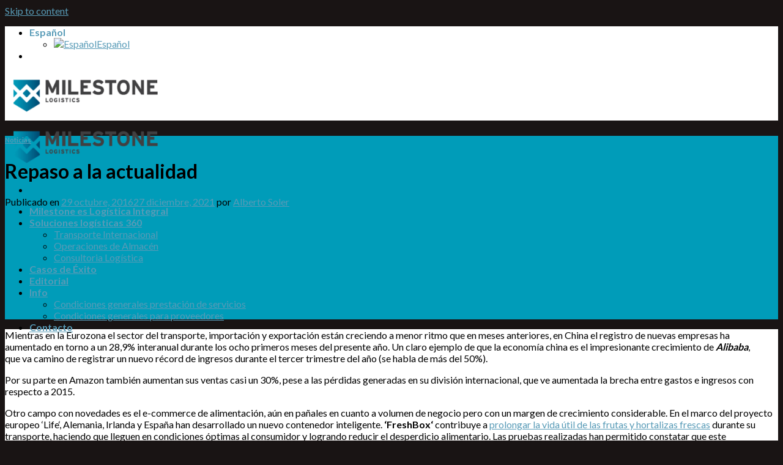

--- FILE ---
content_type: text/html; charset=UTF-8
request_url: https://milestonelog.com/repaso-la-actualidad/
body_size: 13294
content:
<!DOCTYPE html>
<!--[if IE 9 ]> <html lang="es-ES" class="ie9 loading-site no-js"> <![endif]-->
<!--[if IE 8 ]> <html lang="es-ES" class="ie8 loading-site no-js"> <![endif]-->
<!--[if (gte IE 9)|!(IE)]><!--><html lang="es-ES" class="loading-site no-js"> <!--<![endif]-->
<head>
	<meta charset="UTF-8" />
	<meta name="viewport" content="width=device-width, initial-scale=1.0, maximum-scale=1.0, user-scalable=no" />

	<link rel="profile" href="http://gmpg.org/xfn/11" />
	<link rel="pingback" href="https://milestonelog.com/xmlrpc.php" />

	<script>(function(html){html.className = html.className.replace(/\bno-js\b/,'js')})(document.documentElement);</script>
<meta name='robots' content='index, follow, max-image-preview:large, max-snippet:-1, max-video-preview:-1' />
<link rel="alternate" hreflang="es" href="https://milestonelog.com/repaso-la-actualidad/" />
<link rel="alternate" hreflang="x-default" href="https://milestonelog.com/repaso-la-actualidad/" />

	<!-- This site is optimized with the Yoast SEO plugin v19.4 - https://yoast.com/wordpress/plugins/seo/ -->
	<title>Repaso a la actualidad - Milestone Logistics</title>
	<link rel="canonical" href="https://milestonelog.com/repaso-la-actualidad/" />
	<meta property="og:locale" content="es_ES" />
	<meta property="og:type" content="article" />
	<meta property="og:title" content="Repaso a la actualidad - Milestone Logistics" />
	<meta property="og:description" content="Mientras en la Eurozona el sector del transporte, importación y exportación están creciendo a menor ritmo que en meses anteriores, en China el registro de nuevas empresas ha aumentado en torno a un 28,9% interanual durante los ocho primeros meses del presente año. Un claro ejemplo de que la economía china es el impresionante crecimiento de Alibaba, que va [&hellip;]" />
	<meta property="og:url" content="https://milestonelog.com/repaso-la-actualidad/" />
	<meta property="og:site_name" content="Milestone Logistics" />
	<meta property="article:published_time" content="2016-10-29T09:15:34+00:00" />
	<meta property="article:modified_time" content="2021-12-27T14:53:21+00:00" />
	<meta property="og:image" content="https://milestonelog.com/wp-content/uploads/2015/10/SINGAPUR-2.jpg" />
	<meta property="og:image:width" content="1691" />
	<meta property="og:image:height" content="1124" />
	<meta property="og:image:type" content="image/jpeg" />
	<meta name="author" content="Alberto Soler" />
	<meta name="twitter:card" content="summary" />
	<meta name="twitter:label1" content="Escrito por" />
	<meta name="twitter:data1" content="Alberto Soler" />
	<meta name="twitter:label2" content="Tiempo de lectura" />
	<meta name="twitter:data2" content="2 minutos" />
	<script type="application/ld+json" class="yoast-schema-graph">{"@context":"https://schema.org","@graph":[{"@type":"WebSite","@id":"https://milestonelog.com/#website","url":"https://milestonelog.com/","name":"Milestone Logistics","description":"Soluciones logisticas","potentialAction":[{"@type":"SearchAction","target":{"@type":"EntryPoint","urlTemplate":"https://milestonelog.com/?s={search_term_string}"},"query-input":"required name=search_term_string"}],"inLanguage":"es"},{"@type":"ImageObject","inLanguage":"es","@id":"https://milestonelog.com/repaso-la-actualidad/#primaryimage","url":"https://milestonelog.com/wp-content/uploads/2015/10/SINGAPUR-2.jpg","contentUrl":"https://milestonelog.com/wp-content/uploads/2015/10/SINGAPUR-2.jpg","width":1691,"height":1124,"caption":"Fish-eye view of Singapore city skyline at sunset."},{"@type":"WebPage","@id":"https://milestonelog.com/repaso-la-actualidad/","url":"https://milestonelog.com/repaso-la-actualidad/","name":"Repaso a la actualidad - Milestone Logistics","isPartOf":{"@id":"https://milestonelog.com/#website"},"primaryImageOfPage":{"@id":"https://milestonelog.com/repaso-la-actualidad/#primaryimage"},"image":{"@id":"https://milestonelog.com/repaso-la-actualidad/#primaryimage"},"thumbnailUrl":"https://milestonelog.com/wp-content/uploads/2015/10/SINGAPUR-2.jpg","datePublished":"2016-10-29T09:15:34+00:00","dateModified":"2021-12-27T14:53:21+00:00","author":{"@id":"https://milestonelog.com/#/schema/person/95d3a4d3a9cf4bdca45012f0e97cbd1f"},"breadcrumb":{"@id":"https://milestonelog.com/repaso-la-actualidad/#breadcrumb"},"inLanguage":"es","potentialAction":[{"@type":"ReadAction","target":["https://milestonelog.com/repaso-la-actualidad/"]}]},{"@type":"BreadcrumbList","@id":"https://milestonelog.com/repaso-la-actualidad/#breadcrumb","itemListElement":[{"@type":"ListItem","position":1,"name":"Portada","item":"https://milestonelog.com/"},{"@type":"ListItem","position":2,"name":"Blog","item":"https://milestonelog.com/blog/"},{"@type":"ListItem","position":3,"name":"Repaso a la actualidad"}]},{"@type":"Person","@id":"https://milestonelog.com/#/schema/person/95d3a4d3a9cf4bdca45012f0e97cbd1f","name":"Alberto Soler","image":{"@type":"ImageObject","inLanguage":"es","@id":"https://milestonelog.com/#/schema/person/image/","url":"https://secure.gravatar.com/avatar/4e6470d43377d646fb1ee16a4726b68a?s=96&d=mm&r=g","contentUrl":"https://secure.gravatar.com/avatar/4e6470d43377d646fb1ee16a4726b68a?s=96&d=mm&r=g","caption":"Alberto Soler"},"url":"https://milestonelog.com/author/alberto-soler/"}]}</script>
	<!-- / Yoast SEO plugin. -->


<link rel='dns-prefetch' href='//cdnjs.cloudflare.com' />
<link rel='dns-prefetch' href='//s.w.org' />
<link rel="alternate" type="application/rss+xml" title="Milestone Logistics &raquo; Feed" href="https://milestonelog.com/feed/" />
<link rel="alternate" type="application/rss+xml" title="Milestone Logistics &raquo; Feed de los comentarios" href="https://milestonelog.com/comments/feed/" />
<script type="text/javascript">
window._wpemojiSettings = {"baseUrl":"https:\/\/s.w.org\/images\/core\/emoji\/14.0.0\/72x72\/","ext":".png","svgUrl":"https:\/\/s.w.org\/images\/core\/emoji\/14.0.0\/svg\/","svgExt":".svg","source":{"concatemoji":"https:\/\/milestonelog.com\/wp-includes\/js\/wp-emoji-release.min.js?ver=6.0.11"}};
/*! This file is auto-generated */
!function(e,a,t){var n,r,o,i=a.createElement("canvas"),p=i.getContext&&i.getContext("2d");function s(e,t){var a=String.fromCharCode,e=(p.clearRect(0,0,i.width,i.height),p.fillText(a.apply(this,e),0,0),i.toDataURL());return p.clearRect(0,0,i.width,i.height),p.fillText(a.apply(this,t),0,0),e===i.toDataURL()}function c(e){var t=a.createElement("script");t.src=e,t.defer=t.type="text/javascript",a.getElementsByTagName("head")[0].appendChild(t)}for(o=Array("flag","emoji"),t.supports={everything:!0,everythingExceptFlag:!0},r=0;r<o.length;r++)t.supports[o[r]]=function(e){if(!p||!p.fillText)return!1;switch(p.textBaseline="top",p.font="600 32px Arial",e){case"flag":return s([127987,65039,8205,9895,65039],[127987,65039,8203,9895,65039])?!1:!s([55356,56826,55356,56819],[55356,56826,8203,55356,56819])&&!s([55356,57332,56128,56423,56128,56418,56128,56421,56128,56430,56128,56423,56128,56447],[55356,57332,8203,56128,56423,8203,56128,56418,8203,56128,56421,8203,56128,56430,8203,56128,56423,8203,56128,56447]);case"emoji":return!s([129777,127995,8205,129778,127999],[129777,127995,8203,129778,127999])}return!1}(o[r]),t.supports.everything=t.supports.everything&&t.supports[o[r]],"flag"!==o[r]&&(t.supports.everythingExceptFlag=t.supports.everythingExceptFlag&&t.supports[o[r]]);t.supports.everythingExceptFlag=t.supports.everythingExceptFlag&&!t.supports.flag,t.DOMReady=!1,t.readyCallback=function(){t.DOMReady=!0},t.supports.everything||(n=function(){t.readyCallback()},a.addEventListener?(a.addEventListener("DOMContentLoaded",n,!1),e.addEventListener("load",n,!1)):(e.attachEvent("onload",n),a.attachEvent("onreadystatechange",function(){"complete"===a.readyState&&t.readyCallback()})),(e=t.source||{}).concatemoji?c(e.concatemoji):e.wpemoji&&e.twemoji&&(c(e.twemoji),c(e.wpemoji)))}(window,document,window._wpemojiSettings);
</script>
<style type="text/css">
img.wp-smiley,
img.emoji {
	display: inline !important;
	border: none !important;
	box-shadow: none !important;
	height: 1em !important;
	width: 1em !important;
	margin: 0 0.07em !important;
	vertical-align: -0.1em !important;
	background: none !important;
	padding: 0 !important;
}
</style>
	<link rel='stylesheet' id='theme-styles-css'  href='https://milestonelog.com/wp-content/themes/milestone/style.css' type='text/css' media='all' />
<link rel='stylesheet' id='front-estilos-css'  href='https://milestonelog.com/wp-content/plugins/asesor-cookies-para-la-ley-en-espana/html/front/estilos.css?ver=6.0.11' type='text/css' media='all' />
<link rel='stylesheet' id='contact-form-7-css'  href='https://milestonelog.com/wp-content/plugins/contact-form-7/includes/css/styles.css?ver=5.6.1' type='text/css' media='all' />
<link rel='stylesheet' id='wpml-legacy-horizontal-list-0-css'  href='//milestonelog.com/wp-content/plugins/sitepress-multilingual-cms/templates/language-switchers/legacy-list-horizontal/style.min.css?ver=1' type='text/css' media='all' />
<link rel='stylesheet' id='wordpress-popular-posts-css-css'  href='https://milestonelog.com/wp-content/plugins/wordpress-popular-posts/assets/css/wpp.css?ver=6.0.3' type='text/css' media='all' />
<link rel='stylesheet' id='ulp-css'  href='https://milestonelog.com/wp-content/plugins/layered-popups/css/style.min.css?ver=6.24' type='text/css' media='all' />
<link rel='stylesheet' id='ulp-link-buttons-css'  href='https://milestonelog.com/wp-content/plugins/layered-popups/css/link-buttons.min.css?ver=6.24' type='text/css' media='all' />
<link rel='stylesheet' id='animate.css-css'  href='https://milestonelog.com/wp-content/plugins/layered-popups/css/animate.min.css?ver=6.24' type='text/css' media='all' />
<link rel='stylesheet' id='spinkit-css'  href='https://milestonelog.com/wp-content/plugins/layered-popups/css/spinkit.min.css?ver=6.24' type='text/css' media='all' />
<link rel='stylesheet' id='flatsome-main-css'  href='https://milestonelog.com/wp-content/themes/flatsome/assets/css/flatsome.css?ver=3.1.6' type='text/css' media='all' />
<link rel='stylesheet' id='flatsome-style-css'  href='https://milestonelog.com/wp-content/themes/milestone/style.css?ver=3.1.6' type='text/css' media='all' />
<script type='text/javascript' src='https://milestonelog.com/wp-includes/js/jquery/jquery.min.js?ver=3.6.0' id='jquery-core-js'></script>
<script type='text/javascript' src='https://milestonelog.com/wp-includes/js/jquery/jquery-migrate.min.js?ver=3.3.2' id='jquery-migrate-js'></script>
<script type='text/javascript' id='front-principal-js-extra'>
/* <![CDATA[ */
var cdp_cookies_info = {"url_plugin":"https:\/\/milestonelog.com\/wp-content\/plugins\/asesor-cookies-para-la-ley-en-espana\/plugin.php","url_admin_ajax":"https:\/\/milestonelog.com\/wp-admin\/admin-ajax.php"};
/* ]]> */
</script>
<script type='text/javascript' src='https://milestonelog.com/wp-content/plugins/asesor-cookies-para-la-ley-en-espana/html/front/principal.js?ver=6.0.11' id='front-principal-js'></script>
<script type='text/javascript' src='https://milestonelog.com/wp-content/plugins/sticky-menu-or-anything-on-scroll/assets/js/jq-sticky-anything.min.js?ver=2.1.1' id='stickyAnythingLib-js'></script>
<script type='text/javascript' src='https://milestonelog.com/wp-content/plugins/svg-support/js/min/svgs-inline-min.js?ver=1.0.0' id='bodhi_svg_inline-js'></script>
<script type='text/javascript' id='bodhi_svg_inline-js-after'>
cssTarget="img.style-svg";ForceInlineSVGActive="false";
</script>
<script type='application/json' id='wpp-json'>
{"sampling_active":0,"sampling_rate":100,"ajax_url":"https:\/\/milestonelog.com\/wp-json\/wordpress-popular-posts\/v1\/popular-posts","api_url":"https:\/\/milestonelog.com\/wp-json\/wordpress-popular-posts","ID":1401789,"token":"5448eb5294","lang":0,"debug":0}
</script>
<script type='text/javascript' src='https://milestonelog.com/wp-content/plugins/wordpress-popular-posts/assets/js/wpp.min.js?ver=6.0.3' id='wpp-js-js'></script>
<script type='text/javascript' src='//cdnjs.cloudflare.com/ajax/libs/jquery-easing/1.4.1/jquery.easing.min.js?ver=6.0.11' id='jquery-easing-js'></script>
<link rel="https://api.w.org/" href="https://milestonelog.com/wp-json/" /><link rel="alternate" type="application/json" href="https://milestonelog.com/wp-json/wp/v2/posts/1401789" /><link rel="EditURI" type="application/rsd+xml" title="RSD" href="https://milestonelog.com/xmlrpc.php?rsd" />
<link rel="wlwmanifest" type="application/wlwmanifest+xml" href="https://milestonelog.com/wp-includes/wlwmanifest.xml" /> 
<link rel='shortlink' href='https://milestonelog.com/?p=1401789' />
<link rel="alternate" type="application/json+oembed" href="https://milestonelog.com/wp-json/oembed/1.0/embed?url=https%3A%2F%2Fmilestonelog.com%2Frepaso-la-actualidad%2F" />
<link rel="alternate" type="text/xml+oembed" href="https://milestonelog.com/wp-json/oembed/1.0/embed?url=https%3A%2F%2Fmilestonelog.com%2Frepaso-la-actualidad%2F&#038;format=xml" />
<script type="text/javascript">
	jQuery(document).ready(function(){
		jQuery('img[usemap]').rwdImageMaps();
	});
</script>
<style type="text/css">
	img[usemap] { max-width: 100%; height: auto; }
</style>
<meta name="generator" content="WPML ver:4.5.8 stt:1,2;" />
            <style id="wpp-loading-animation-styles">@-webkit-keyframes bgslide{from{background-position-x:0}to{background-position-x:-200%}}@keyframes bgslide{from{background-position-x:0}to{background-position-x:-200%}}.wpp-widget-placeholder,.wpp-widget-block-placeholder{margin:0 auto;width:60px;height:3px;background:#dd3737;background:linear-gradient(90deg,#dd3737 0%,#571313 10%,#dd3737 100%);background-size:200% auto;border-radius:3px;-webkit-animation:bgslide 1s infinite linear;animation:bgslide 1s infinite linear}</style>
            <style>.bg{opacity: 0; transition: opacity 1s; -webkit-transition: opacity 1s;} .bg-loaded{opacity: 1;}</style><!--[if IE]><link rel="stylesheet" type="text/css" href="https://milestonelog.com/wp-content/themes/flatsome/assets/css/ie-fallback.css"><script src="//html5shim.googlecode.com/svn/trunk/html5.js"></script><script>var head = document.getElementsByTagName('head')[0],style = document.createElement('style');style.type = 'text/css';style.styleSheet.cssText = ':before,:after{content:none !important';head.appendChild(style);setTimeout(function(){head.removeChild(style);}, 0);</script><script src="https://milestonelog.com/wp-content/themes/flatsome/assets/libs/ie-flexibility.js"></script><![endif]-->    <script type="text/javascript">
    WebFontConfig = {
      google: { families: [ "Lato:regular,700","Lato:regular,400","Lato:regular,700","Dancing+Script", ] }
    };
    (function() {
      var wf = document.createElement('script');
      wf.src = 'https://ajax.googleapis.com/ajax/libs/webfont/1/webfont.js';
      wf.type = 'text/javascript';
      wf.async = 'true';
      var s = document.getElementsByTagName('script')[0];
      s.parentNode.insertBefore(wf, s);
    })(); </script>
  
		<script
			type="text/javascript">var ajaxurl = 'https://milestonelog.com/wp-admin/admin-ajax.php';</script>

		
		<script>
			var ulp_custom_handlers = {};
			var ulp_cookie_value = "ilovelencha";
			var ulp_recaptcha_enable = "off";
			var ulp_onload_popup = "";
			var ulp_onload_mode = "none";
			var ulp_onload_period = "5";
			var ulp_onscroll_popup = "";
			var ulp_onscroll_mode = "none";
			var ulp_onscroll_period = "5";
			var ulp_onexit_popup = "";
			var ulp_onexit_mode = "none";
			var ulp_onexit_period = "5";
			var ulp_onidle_popup = "";
			var ulp_onidle_mode = "none";
			var ulp_onidle_period = "5";
			var ulp_onabd_popup = "";
			var ulp_onabd_mode = "none";
			var ulp_onabd_period = "5";
			var ulp_onload_delay = "0";
			var ulp_onload_close_delay = "0";
			var ulp_onscroll_offset = "600";
			var ulp_onidle_delay = "30";
		</script><link rel="icon" href="https://milestonelog.com/wp-content/uploads/2017/05/cropped-favicon-32x32.png" sizes="32x32" />
<link rel="icon" href="https://milestonelog.com/wp-content/uploads/2017/05/cropped-favicon-192x192.png" sizes="192x192" />
<link rel="apple-touch-icon" href="https://milestonelog.com/wp-content/uploads/2017/05/cropped-favicon-180x180.png" />
<meta name="msapplication-TileImage" content="https://milestonelog.com/wp-content/uploads/2017/05/cropped-favicon-270x270.png" />
<style id="custom-css" type="text/css">/* Site Width */ #main,#main.dark{background-color: #FFFFFF}.header-main{height: 81px}#logo img{max-height: 81px}#logo{width:264px;}.header-top{min-height: 30px}.has-transparent + .page-title,.has-transparent + #main .page-title{padding-top: 111px;} .transparent .header-wrapper{background-color: #FFFFFF!important;}.transparent .top-divider{display: none;}.header.show-on-scroll,.stuck .header-main{height:70px!important}.stuck #logo img{max-height: 70px!important}.header-bg-color, .header-wrapper {background-color: #FFFFFF}.header-bottom {background-color: #f1f1f1}@media (max-width: 550px) {.header-main{height: 70px}#logo img{max-height: 70px}}.header-top{background-color:#FFFFFF!important;}/* Color */.accordion-title.active, .has-icon-bg .icon .icon-inner,.logo a, .primary.is-underline, .primary.is-link, .badge-outline .badge-inner, .nav-outline > li:hover > a, .nav-outline>li.active>a,.nav-outline>li:hover>a, .nav-outline>li.active>a, .cart-icon strong,[data-color='primary'], .is-outline.primary{color: #009CB9;}/* Color !important */[data-text-color="primary"]{color: #009CB9!important;}/* Background */.scroll-to-bullets a,.featured-title, .label-new.menu-item > a:after, .nav-pagination > li > .current,.nav-pagination > li > span:hover,.nav-pagination > li > a:hover,.has-hover:hover .badge-outline .badge-inner,button[type="submit"], .button.wc-forward:not(.checkout):not(.checkout-button), .button.submit-button, .button.primary:not(.is-outline),.featured-table .title,.is-outline:hover, .has-icon:hover .icon-label,.nav-dropdown-bold .nav-column li > a:hover, .nav-dropdown.nav-dropdown-bold > li > a:hover, .nav-dropdown-bold.dark .nav-column li > a:hover, .nav-dropdown.nav-dropdown-bold.dark > li > a:hover, .is-outline:hover, .tagcloud a:hover,.grid-tools a, input[type='submit']:not(.is-form), .box-badge:hover .box-text, input.button.alt,.nav-box > li > a:hover,.nav-box > li.active > a,.nav-pills > li.active > a ,.current-dropdown .cart-icon strong, .cart-icon:hover strong, .nav-line-bottom > li > a:before, .nav-line-grow > li > a:before, .nav-line > li > a:before,.banner, .header-top, .slider-nav-circle .flickity-prev-next-button:hover svg, .slider-nav-circle .flickity-prev-next-button:hover .arrow, .primary.is-outline:hover, .button.primary:not(.is-outline), input[type='submit'].primary, input[type='submit'].primary, input[type='reset'].button, input[type='button'].primary, .badge-inner{background-color: #009CB9;}/* Border */.scroll-to-bullets a.active,.nav-pagination > li > .current,.nav-pagination > li > span:hover,.nav-pagination > li > a:hover,.has-hover:hover .badge-outline .badge-inner,.accordion-title.active,.featured-table,.is-outline:hover, .tagcloud a:hover,blockquote, .has-border, .cart-icon strong:after,.cart-icon strong,.blockUI:before, .processing:before,.loading-spin, .slider-nav-circle .flickity-prev-next-button:hover svg, .slider-nav-circle .flickity-prev-next-button:hover .arrow, .primary.is-outline:hover{border-color: #009CB9}.nav-tabs > li.active > a{border-top-color: #009CB9}/* Fill */.slider .flickity-prev-next-button:hover svg,.slider .flickity-prev-next-button:hover .arrow{fill: #009CB9;}/* Background Color */[data-icon-label]:after, .secondary.is-underline:hover,.secondary.is-outline:hover,.icon-label,.button.secondary:not(.is-outline),.button.alt:not(.is-outline), .badge-inner.on-sale, .button.checkout, .single_add_to_cart_button{ background-color:#003A59; }/* Color */.secondary.is-underline,.secondary.is-link, .secondary.is-outline,.stars a.active, .star-rating:before, .woocommerce-page .star-rating:before,.star-rating span:before, .color-secondary{color: #003A59}/* Color !important */[data-text-color="secondary"]{color: #003A59!important;}/* Border */.secondary.is-outline:hover{border-color:#003A59}body{font-size: %;}@media screen and (max-width: 550px){body{font-size: %;}}body{font-family:"Lato", sans-serif}body{font-weight: 400}.nav > li > a {font-family:"Lato", sans-serif;}.nav > li > a {font-weight: 700;}h1,h2,h3,h4,h5,h6,.heading-font, .off-canvas-center .nav-sidebar.nav-vertical > li > a{font-family: "Lato", sans-serif;}h1,h2,h3,h4,h5,h6,.heading-font,.banner h1,.banner h2{font-weight: 700;}.alt-font{font-family: "Dancing Script", sans-serif;}a{color: #589BB7;}a:hover{color: ;}.tagcloud a:hover{border-color: ; background-color: ;} .footer-2{background-color: #434142}.absolute-footer, html{background-color: #191414}.label-new.menu-item > a:after{content:"Nuevo";}.label-hot.menu-item > a:after{content:"Caliente ;-)";}.label-sale.menu-item > a:after{content:"Oferta";}.label-popular.menu-item > a:after{content:"Popular";}</style>	<script type='text/javascript' data-cfasync='false'>window.purechatApi = { l: [], t: [], on: function () { this.l.push(arguments); } }; (function () { var done = false; var script = document.createElement('script'); script.async = true; script.type = 'text/javascript'; script.src = 'https://app.purechat.com/VisitorWidget/WidgetScript'; document.getElementsByTagName('HEAD').item(0).appendChild(script); script.onreadystatechange = script.onload = function (e) { if (!done && (!this.readyState || this.readyState == 'loaded' || this.readyState == 'complete')) { var w = new PCWidget({c: '30f097cf-bcf8-4191-861a-f7cbe31bc928', f: true }); done = true; } }; })();</script>
	
	<!-- Google Tag Manager -->
	<script>(function(w,d,s,l,i){w[l]=w[l]||[];w[l].push({'gtm.start':
	new Date().getTime(),event:'gtm.js'});var f=d.getElementsByTagName(s)[0],
	j=d.createElement(s),dl=l!='dataLayer'?'&l='+l:'';j.async=true;j.src=
	'https://www.googletagmanager.com/gtm.js?id='+i+dl;f.parentNode.insertBefore(j,f);
	})(window,document,'script','dataLayer','GTM-5Z7GXC8');</script>
	<!-- End Google Tag Manager -->
	
	<!-- Facebook Pixel Code -->
	<script>
	!function(f,b,e,v,n,t,s)
	{if(f.fbq)return;n=f.fbq=function(){n.callMethod?
	n.callMethod.apply(n,arguments):n.queue.push(arguments)};
	if(!f._fbq)f._fbq=n;n.push=n;n.loaded=!0;n.version='2.0';
	n.queue=[];t=b.createElement(e);t.async=!0;
	t.src=v;s=b.getElementsByTagName(e)[0];
	s.parentNode.insertBefore(t,s)}(window,document,'script',
	'https://connect.facebook.net/en_US/fbevents.js');
	fbq('init', '1781238381973713'); 
	fbq('track', 'PageView');
	</script>
	<noscript>
	<img height="1" width="1" 
	src="https://www.facebook.com/tr?id=1781238381973713&ev=PageView
	&noscript=1"/>
	</noscript>

	
</head>

<body class="post-template-default single single-post postid-1401789 single-format-standard lightbox">

	<!-- Google Tag Manager (noscript) -->
	<noscript><iframe src="https://www.googletagmanager.com/ns.html?id=GTM-5Z7GXC8"
	height="0" width="0" style="display:none;visibility:hidden"></iframe></noscript>
	<!-- End Google Tag Manager (noscript) -->


<a class="skip-link screen-reader-text" href="#content">Skip to content</a>

<div id="wrapper">


<header id="header" class="header header-full-width has-sticky sticky-jump">
   <div class="header-wrapper">
	<div id="top-bar" class="header-top hide-for-sticky hide-for-medium">
    <div class="flex-row container">
      <div class="flex-col hide-for-medium flex-left">
          <ul class="nav nav-left medium-nav-center nav-small  nav-divided">
                        </ul>
      </div><!-- flex-col left -->

      <div class="flex-col hide-for-medium flex-center">
          <ul class="nav nav-center nav-small  nav-divided">
                        </ul>
      </div><!-- center -->

      <div class="flex-col hide-for-medium flex-right">
         <ul class="nav top-bar-nav nav-right nav-small  nav-divided">
              <li class="has-dropdown"><a>Español<i class="icon-angle-down" ></i></a><ul class="nav-dropdown"><li><a href="https://milestonelog.com/repaso-la-actualidad/"><img src="https://milestonelog.com/wp-content/plugins/sitepress-multilingual-cms/res/flags/es.png" alt="Español"/>Español</a></li></ul></li><li class="html header-social-icons ml-0">
	    <div class="social-icons follow-icons " >
    	    																			       <a href="https://www.linkedin.com/company/milestone-log" target="_blank" rel="nofollow" data-label="LinkedIn" class="icon plain  linkedin tooltip" title="Follow on LinkedIn"><i class="icon-linkedin" ></i></a>
										     </div>

	</li>          </ul>
      </div><!-- .flex-col right -->

      
    </div><!-- .flex-row -->
</div><!-- #header-top -->
<div id="masthead" class="header-main ">
      <div class="header-inner flex-row container logo-left medium-logo-center" role="navigation">

          <!-- Logo -->
          <div id="logo" class="flex-col logo">
            <!-- Header logo -->
<a href="https://milestonelog.com/" title="Milestone Logistics - Soluciones logisticas" rel="home">
    <img width="264" height="81" src="https://milestonelog.com/wp-content/uploads/2015/10/Logo-web-Milestone-01-e1446134067961.png" class="header_logo header-logo" alt="Milestone Logistics"/><img  width="264" height="81" src="https://milestonelog.com/wp-content/uploads/2015/10/Logo-web-Milestone-01-e1446134067961.png" class="header-logo-dark" alt="Milestone Logistics"/></a>
          </div>

          <!-- Mobile Left Elements -->
          <div class="flex-col show-for-medium flex-left">
            <ul class="mobile-nav nav nav-left ">
              <li class="nav-icon has-icon">
  		<a href="#" data-open="#main-menu" data-pos="left" data-bg="main-menu-overlay" data-color="" class="is-small" aria-controls="main-menu" aria-expanded="false">
		
		  <i class="icon-menu" ></i>
		  		</a>
	</li>            </ul>
          </div>

          <!-- Left Elements -->
          <div class="flex-col hide-for-medium flex-left
            flex-grow">
            <ul class="header-nav header-nav-main nav nav-left  nav-divided nav-spacing-xlarge nav-uppercase" >
                          </ul>
          </div>

          <!-- Right Elements -->
          <div class="flex-col hide-for-medium flex-right">
            <ul class="header-nav header-nav-main nav nav-right  nav-divided nav-spacing-xlarge nav-uppercase">
              <li id="menu-item-1403129" class="menu-item menu-item-type-post_type menu-item-object-page  menu-item-1403129"><a href="https://milestonelog.com/milestone-es-logistica/" class="nav-top-link">Milestone es Logística Integral</a></li>
<li id="menu-item-1403162" class="menu-item menu-item-type-post_type menu-item-object-page menu-item-has-children  menu-item-1403162 has-dropdown"><a href="https://milestonelog.com/soluciones-logisticas-360/" class="nav-top-link">Soluciones logísticas 360<i class="icon-angle-down" ></i></a>
<ul class='nav-dropdown nav-dropdown-default'>
	<li id="menu-item-1403391" class="menu-item menu-item-type-post_type menu-item-object-page  menu-item-1403391"><a href="https://milestonelog.com/transporte-internacional/">Transporte Internacional</a></li>
	<li id="menu-item-1403463" class="menu-item menu-item-type-post_type menu-item-object-page  menu-item-1403463"><a href="https://milestonelog.com/operaciones-de-almacen/">Operaciones de Almacén</a></li>
	<li id="menu-item-1403462" class="menu-item menu-item-type-post_type menu-item-object-page  menu-item-1403462"><a href="https://milestonelog.com/consultoria-logistica/">Consultoria Logística</a></li>
</ul>
</li>
<li id="menu-item-1403246" class="menu-item menu-item-type-post_type menu-item-object-page  menu-item-1403246"><a href="https://milestonelog.com/casos-de-exito/" class="nav-top-link">Casos de Éxito</a></li>
<li id="menu-item-1403103" class="menu-item menu-item-type-post_type menu-item-object-page current_page_parent  menu-item-1403103"><a href="https://milestonelog.com/blog/" class="nav-top-link">Editorial</a></li>
<li id="menu-item-1405092" class="menu-item menu-item-type-custom menu-item-object-custom menu-item-has-children  menu-item-1405092 has-dropdown"><a href="#" class="nav-top-link">Info<i class="icon-angle-down" ></i></a>
<ul class='nav-dropdown nav-dropdown-default'>
	<li id="menu-item-1405091" class="menu-item menu-item-type-post_type menu-item-object-page  menu-item-1405091"><a href="https://milestonelog.com/condiciones-generales-de-la-contratacion-de-prestacion-de-servicios-de-milestone-logistics/">Condiciones generales prestación de servicios</a></li>
	<li id="menu-item-1405090" class="menu-item menu-item-type-post_type menu-item-object-page  menu-item-1405090"><a href="https://milestonelog.com/condiciones-generales-aplicables-a-los-proveedores-de-transporte-y-servicios-logisticos-de-milestone-logistics/">Condiciones generales para proveedores</a></li>
</ul>
</li>
<li id="menu-item-1403301" class="menu-item menu-item-type-post_type menu-item-object-page  menu-item-1403301"><a href="https://milestonelog.com/contacto/" class="nav-top-link">Contacto</a></li>
            </ul>
          </div>

          <!-- Mobile Right Elements -->
          <div class="flex-col show-for-medium flex-right">
            <ul class="mobile-nav nav nav-right ">
                          </ul>
          </div>

      </div><!-- .header-inner -->
     
            <!-- Header divider -->
      <div class="container"><div class="top-divider full-width"></div></div>
      </div><!-- .header-main -->
<div class="header-bg-container fill"><div class="header-bg-image fill"></div><div class="header-bg-color fill"></div></div><!-- .header-bg-container -->   </div><!-- header-wrapper-->
</header>

<div class="page-title blog-featured-title featured-title no-overflow">
	
	<div class="page-title-bg fill">
				<div class="title-bg fill bg-fill bg-top" style="background-image: url('https://milestonelog.com/wp-content/uploads/2015/10/SINGAPUR-2.jpg');" data-parallax-fade="true" data-parallax="-2" data-parallax-background data-parallax-container=".page-title"></div>
				<div class="title-overlay fill" style="background-color: rgba(0,0,0,.5)"></div>
	</div>

	<div class="page-title-inner container  flex-row  dark is-large" style="min-height: 300px">
	 	<div class="flex-col flex-center text-center">
			<h6 class="entry-category is-xsmall">
	<a href="https://milestonelog.com/noticias/" rel="category tag">Noticias</a></h6>

<h1 class="entry-title">Repaso a la actualidad</h1>
<div class="entry-divider is-divider small"></div>

<div class="entry-meta uppercase is-xsmall">
    <span class="posted-on">Publicado en <a href="https://milestonelog.com/repaso-la-actualidad/" rel="bookmark"><time class="entry-date published" datetime="2016-10-29T11:15:34+02:00">29 octubre, 2016</time><time class="updated" datetime="2021-12-27T15:53:21+01:00">27 diciembre, 2021</time></a></span><span class="byline"> por <span class="meta-author vcard"><a class="url fn n" href="https://milestonelog.com/author/alberto-soler/">Alberto Soler</a></span></span></div><!-- .entry-meta -->
	 	</div>
	</div><!-- flex-row -->
</div><!-- .page-title -->
<main id="main" class="">


<div id="content" class="blog-wrapper blog-single page-wrapper">
	
<div class="row align-center">
	<div class="large-10 col">
	
	


<article id="post-1401789" class="post-1401789 post type-post status-publish format-standard has-post-thumbnail hentry category-noticias">
	<div class="article-inner ">
				<div class="entry-content single-page">

<p>Mientras en la Eurozona el sector del transporte, importación y exportación están creciendo a menor ritmo que en meses anteriores, en China el registro de nuevas empresas ha aumentado en torno a un 28,9% interanual durante los ocho primeros meses del presente año. Un claro ejemplo de que la economía china es el impresionante crecimiento de <em><strong>Alibaba</strong></em>, que va camino de registrar un nuevo récord de ingresos durante el tercer trimestre del año (se habla de más del 50%).</p>
<p>Por su parte en Amazon también aumentan sus ventas casi un 30%, pese a las pérdidas generadas en su división internacional, que ve aumentada la brecha entre gastos e ingresos con respecto a 2015.</p>
<p>Otro campo con novedades es el e-commerce de alimentación, aún en pañales en cuanto a volumen de negocio pero con un margen de crecimiento considerable. En el marco del proyecto europeo ‘Life‘, Alemania, Irlanda y España han desarrollado un nuevo contenedor inteligente. <strong>‘FreshBox‘</strong> contribuye a <a href="http://www.cadenadesuministro.es/noticias/nuevo-contenedor-inteligente-para-el-transporte-de-frutas-y-hortalizas/">prolongar la vida útil de las frutas y hortalizas frescas</a> durante su transporte, haciendo que lleguen en condiciones óptimas al consumidor y logrando reducir el desperdicio alimentario. Las pruebas realizadas han permitido constatar que este contenedor amplía el tiempo de vida útil del producto fresco en un 30% en comparación con los alimentos que se transportan en contenedores comunes.</p>
<p>Las elevadas concentraciones de dióxido de nitrógeno que sufren las grandes urbes no son un problema coyuntural, sino que han venido para quedarse. La contaminación atmosférica (y, por supuesto, la de bienes básicos como el agua) es un grave problema que no puede despacharse con medidas intermitentes y tibias, y que obliga a cambiar patrones de conducta. Las Administraciones van tomando nota y tendrán que dar un paso importante en este sentido. La compañía norteamericana especializada en vehículos eléctricos de alta gama Tesla ha elegido Barcelona para tener la sede social de su filial en España, denominada Tesla Spain, según publica el Boletín Oficial del Registro Mercantil. La empresa también ha comenzado a instalar sus propios supercargadores en España, y en la actualidad dispone de cinco, ubicados en Valencia, Tarragona, Girona, Lleida y en un punto de la N-340 a la altura del Delta de l&#8217;Ebre.</p>
<p>Para terminar, este interesante reportaje publicado en El País que lleva por título «El país del futuro ya existe. Y se llama Singapur», y donde se hace un repaso al crecimiento en las últimas décadas y a su ambición por alcanzar el futuro para mejorar la vida de sus ciudadanos. Coches autónomos, niños que juegan con drones y robótica universalizada&#8230; <a href="http://elpais.com/elpais/2016/10/11/talento_digital/1476203282_140331.html">así es la metrópolis asiática</a>.[:]
<div class='rp4wp-related-posts'>
<h3>Noticias Relacionadas</h3>
<ul>
<li><div class='rp4wp-related-post-image'>
<a href='https://milestonelog.com/perspectivas-economicas-en-espana/'><img width="280" height="280" src="https://milestonelog.com/wp-content/uploads/2015/10/perspectivas-economicas-en-españa-280x280.jpg" class="attachment-thumbnail size-thumbnail wp-post-image" alt="" /></a></div>
<div class='rp4wp-related-post-content'>
<a href='https://milestonelog.com/perspectivas-economicas-en-espana/'>Perspectivas económicas en España</a><p>Según los últimos indicadores del Ministerio de Economía español, el PIB crecerá un mínimo del&hellip;</p></div>
</li>
<li><div class='rp4wp-related-post-image'>
<a href='https://milestonelog.com/tecnologia-logistica-y-crecimiento-empresarial/'><img width="280" height="280" src="https://milestonelog.com/wp-content/uploads/2014/06/tecnologia_logistica_crecimiento_empresarial-280x280.jpg" class="attachment-thumbnail size-thumbnail wp-post-image" alt="" loading="lazy" /></a></div>
<div class='rp4wp-related-post-content'>
<a href='https://milestonelog.com/tecnologia-logistica-y-crecimiento-empresarial/'>Tecnología logística y crecimiento empresarial</a><p>Muchas empresas de todos los sectores invierten hoy día en logística como punto clave para&hellip;</p></div>
</li>
<li><div class='rp4wp-related-post-image'>
<a href='https://milestonelog.com/transporte-y-futuro/'><img width="280" height="280" src="https://milestonelog.com/wp-content/uploads/2015/10/land_airbus3-280x280.jpg" class="attachment-thumbnail size-thumbnail wp-post-image" alt="" loading="lazy" /></a></div>
<div class='rp4wp-related-post-content'>
<a href='https://milestonelog.com/transporte-y-futuro/'>Transporte y futuro</a><p>&nbsp; El impacto de las nuevas tecnologías es un factor importante en el cambio en que está&hellip;</p></div>
</li>
<li><div class='rp4wp-related-post-image'>
<a href='https://milestonelog.com/objetivo-region-integrada/'><img width="280" height="280" src="https://milestonelog.com/wp-content/uploads/2015/10/puerto-de-buenos-aires1-280x280.jpg" class="attachment-thumbnail size-thumbnail wp-post-image" alt="" loading="lazy" /></a></div>
<div class='rp4wp-related-post-content'>
<a href='https://milestonelog.com/objetivo-region-integrada/'>Objetivo: Región integrada</a><p>Tras la reciente ampliación del Canal de Panamá pueden deducirse cambios en las reglas del&hellip;</p></div>
</li>
</ul>
</div>


</div><!-- .entry-content2 -->

<footer class="entry-meta text-left">
Esta entrada fue publicada en <a href="https://milestonelog.com/noticias/" rel="category tag">Noticias</a>. Bookmark el <a href="https://milestonelog.com/repaso-la-actualidad/" title="Enlace permanente a Repaso a la actualidad" rel="bookmark">Enlace permanente</a>.</footer><!-- .entry-meta -->



        <nav role="navigation" id="nav-below" class="navigation-post">
	<div class="flex-row next-prev-nav bt bb">
		<div class="flex-col flex-grow nav-prev text-left">
			    <div class="nav-previous"><a href="https://milestonelog.com/transporte-y-futuro/" rel="prev"><span class="hide-for-small"><i class="icon-angle-left" ></i></span> Transporte y futuro</a></div>
		</div>
		<div class="flex-col flex-grow nav-next text-right">
			    <div class="nav-next"><a href="https://milestonelog.com/hacia-mercado-unico-digital/" rel="next">Hacia el mercado único digital <span class="hide-for-small"><i class="icon-angle-right" ></i></span></a></div>		</div>
	</div>

	    </nav><!-- #nav-below -->

    	</div><!-- .article-inner -->
</article><!-- #-1401789 -->




<div id="comments" class="comments-area">

	
	
	
	
</div><!-- #comments -->
	</div> <!-- .large-9 -->

</div><!-- .row -->

</div><!-- #content .page-wrapper -->


</main><!-- #main -->

<footer id="footer" class="footer-wrapper">	

	
<!-- FOOTER 1 -->


<!-- FOOTER 2 -->



<div class="absolute-footer dark medium-text-center small-text-center">
  <div class="container clearfix">

          <div class="footer-secondary pull-right">
                  <div class="footer-text inline-block small-block">
            <img src="https://milestonelog.com/wp-content/uploads/2017/04/MILESTONE-blanco.png" width="200px">          </div>
                      </div><!-- -right -->
    
    <div class="footer-primary pull-left">
                          <div class="copyright-footer">
              </div>
          </div><!-- .left -->
  </div><!-- .container -->
</div><!-- .absolute-footer -->
<a href="#top" class="back-to-top button invert plain is-outline hide-for-medium icon circle fixed bottom z-1" id="top-link"><i class="icon-angle-up" ></i></a>
</footer><!-- .footer-wrapper -->

</div><!-- #wrapper -->

<!--script type='text/javascript' data-cfasync='false'>window.purechatApi = { l: [], t: [], on: function () { this.l.push(arguments); } }; (function () { var done = false; var script = document.createElement('script'); script.async = true; script.type = 'text/javascript'; script.src = 'https://app.purechat.com/VisitorWidget/WidgetScript'; document.getElementsByTagName('HEAD').item(0).appendChild(script); script.onreadystatechange = script.onload = function (e) { if (!done && (!this.readyState || this.readyState == 'loaded' || this.readyState == 'complete')) { var w = new PCWidget({c: '30f097cf-bcf8-4191-861a-f7cbe31bc928', f: true }); done = true; } }; })();</script-->
<!-- Mobile Sidebar -->
<div id="main-menu" class="mobile-sidebar mfp-hide">
    <div class="sidebar-menu ">
        <ul class="nav nav-sidebar  nav-vertical nav-uppercase">
              <li class="menu-item menu-item-type-post_type menu-item-object-page menu-item-1403129"><a href="https://milestonelog.com/milestone-es-logistica/" class="nav-top-link">Milestone es Logística Integral</a></li>
<li class="menu-item menu-item-type-post_type menu-item-object-page menu-item-has-children menu-item-1403162"><a href="https://milestonelog.com/soluciones-logisticas-360/" class="nav-top-link">Soluciones logísticas 360</a>
<ul class=children>
	<li class="menu-item menu-item-type-post_type menu-item-object-page menu-item-1403391"><a href="https://milestonelog.com/transporte-internacional/">Transporte Internacional</a></li>
	<li class="menu-item menu-item-type-post_type menu-item-object-page menu-item-1403463"><a href="https://milestonelog.com/operaciones-de-almacen/">Operaciones de Almacén</a></li>
	<li class="menu-item menu-item-type-post_type menu-item-object-page menu-item-1403462"><a href="https://milestonelog.com/consultoria-logistica/">Consultoria Logística</a></li>
</ul>
</li>
<li class="menu-item menu-item-type-post_type menu-item-object-page menu-item-1403246"><a href="https://milestonelog.com/casos-de-exito/" class="nav-top-link">Casos de Éxito</a></li>
<li class="menu-item menu-item-type-post_type menu-item-object-page current_page_parent menu-item-1403103"><a href="https://milestonelog.com/blog/" class="nav-top-link">Editorial</a></li>
<li class="menu-item menu-item-type-custom menu-item-object-custom menu-item-has-children menu-item-1405092"><a href="#" class="nav-top-link">Info</a>
<ul class=children>
	<li class="menu-item menu-item-type-post_type menu-item-object-page menu-item-1405091"><a href="https://milestonelog.com/condiciones-generales-de-la-contratacion-de-prestacion-de-servicios-de-milestone-logistics/">Condiciones generales prestación de servicios</a></li>
	<li class="menu-item menu-item-type-post_type menu-item-object-page menu-item-1405090"><a href="https://milestonelog.com/condiciones-generales-aplicables-a-los-proveedores-de-transporte-y-servicios-logisticos-de-milestone-logistics/">Condiciones generales para proveedores</a></li>
</ul>
</li>
<li class="menu-item menu-item-type-post_type menu-item-object-page menu-item-1403301"><a href="https://milestonelog.com/contacto/" class="nav-top-link">Contacto</a></li>
<li class="has-dropdown"><a>Español<i class="icon-angle-down" ></i></a><ul class="nav-dropdown"><li><a href="https://milestonelog.com/repaso-la-actualidad/"><img src="https://milestonelog.com/wp-content/plugins/sitepress-multilingual-cms/res/flags/es.png" alt="Español"/>Español</a></li></ul></li><li class="html header-social-icons ml-0">
	    <div class="social-icons follow-icons " >
    	    																			       <a href="https://www.linkedin.com/company/milestone-log" target="_blank" rel="nofollow" data-label="LinkedIn" class="icon plain  linkedin tooltip" title="Follow on LinkedIn"><i class="icon-linkedin" ></i></a>
										     </div>

	</li>        </ul>
    </div><!-- inner -->
</div><!-- #mobile-menu --><!-- HTML del pié de página -->
<div class="cdp-cookies-alerta  cdp-solapa-ocultar cdp-cookies-tema-blanco">
	<div class="cdp-cookies-texto">
		<p style="font-size:12px !important;line-height:12px !important">Este sitio web utiliza cookies para que usted tenga la mejor experiencia de usuario. Si continúa navegando está dando su consentimiento para la aceptación de las mencionadas cookies y la aceptación de nuestra <a href="http://milestonelog.com/politica-de-cookies/" style="font-size:12px !important;line-height:12px !important">política de cookies</a>, pinche el enlace para mayor información.
		<a href="javascript:;" class="cdp-cookies-boton-cerrar">ACEPTAR</a> 
	</div>
	<a class="cdp-cookies-solapa">Aviso de cookies</a>
</div>
 <!-- Please select a widget in the wordpress plugin to activate purechat --><script type='text/javascript' src='https://milestonelog.com/wp-includes/js/dist/vendor/regenerator-runtime.min.js?ver=0.13.9' id='regenerator-runtime-js'></script>
<script type='text/javascript' src='https://milestonelog.com/wp-includes/js/dist/vendor/wp-polyfill.min.js?ver=3.15.0' id='wp-polyfill-js'></script>
<script type='text/javascript' id='contact-form-7-js-extra'>
/* <![CDATA[ */
var wpcf7 = {"api":{"root":"https:\/\/milestonelog.com\/wp-json\/","namespace":"contact-form-7\/v1"}};
/* ]]> */
</script>
<script type='text/javascript' src='https://milestonelog.com/wp-content/plugins/contact-form-7/includes/js/index.js?ver=5.6.1' id='contact-form-7-js'></script>
<script type='text/javascript' src='https://milestonelog.com/wp-content/plugins/responsive-image-maps/jquery.rwdImageMaps.min.js?ver=1.5' id='jQuery.rwd_image_maps-js'></script>
<script type='text/javascript' id='stickThis-js-extra'>
/* <![CDATA[ */
var sticky_anything_engage = {"element":".rueda-sticky","topspace":"300","minscreenwidth":"0","maxscreenwidth":"999999","zindex":"5","legacymode":"","dynamicmode":"","debugmode":"","pushup":".limite-sticky","adminbar":"1"};
/* ]]> */
</script>
<script type='text/javascript' src='https://milestonelog.com/wp-content/plugins/sticky-menu-or-anything-on-scroll/assets/js/stickThis.js?ver=2.1.1' id='stickThis-js'></script>
<script type='text/javascript' src='https://milestonelog.com/wp-content/themes/flatsome/inc/extensions/flatsome-live-search/flatsome-live-search.js?ver=3.1.6' id='flatsome-live-search-js'></script>
<script type='text/javascript' src='https://milestonelog.com/wp-content/plugins/layered-popups/js/script.min.js?ver=6.24' id='ulp-js'></script>
<script type='text/javascript' src='https://milestonelog.com/wp-includes/js/hoverIntent.min.js?ver=1.10.2' id='hoverIntent-js'></script>
<script type='text/javascript' id='flatsome-js-js-extra'>
/* <![CDATA[ */
var flatsomeVars = {"ajaxurl":"https:\/\/milestonelog.com\/wp-admin\/admin-ajax.php","rtl":"","sticky_height":"70"};
/* ]]> */
</script>
<script type='text/javascript' src='https://milestonelog.com/wp-content/themes/flatsome/assets/js/flatsome.js?ver=3.1.6' id='flatsome-js-js'></script>
				<script type="text/javascript">
					jQuery.noConflict();
					(
						function ( $ ) {
							$( function () {
								$( "area[href*=\\#],a[href*=\\#]:not([href=\\#]):not([href^='\\#tab']):not([href^='\\#quicktab']):not([href^='\\#pane'])" ).click( function () {
									if ( location.pathname.replace( /^\//, '' ) == this.pathname.replace( /^\//, '' ) && location.hostname == this.hostname ) {
										var target = $( this.hash );
										target = target.length ? target : $( '[name=' + this.hash.slice( 1 ) + ']' );
										if ( target.length ) {
											$( 'html,body' ).animate( {
												scrollTop: target.offset().top - 125											},900 , 'easeInSine' );
											return false;
										}
									}
								} );
							} );
						}
					)( jQuery );
				</script>
			
		<script>
			var ulp_ajax_url = "https://milestonelog.com/wp-admin/admin-ajax.php";
			var ulp_css3_enable = "on";
			var ulp_ga_tracking = "off";
			var ulp_km_tracking = "off";
			var ulp_onexit_limits = "off";
			var ulp_no_preload = "on";
			var ulp_campaigns = {"none":[""]};
			var ulp_overlays = {"ceMy52itZbYstwm5":["#333333", "0.8", "on", "middle-center", "fadeIn", "classic", "#ffffff"],"none":["", "", "", "", ""]};
			if (typeof ulp_inline_open == "function" && typeof ulp_init == "function") { 
				ulp_prepare_ids(); ulp_inline_open(false); ulp_init(); jQuery(document).ready(function() {ulp_ready();});
			} else {
				jQuery(document).ready(function(){ulp_prepare_ids(); ulp_inline_open(false); ulp_init(); ulp_ready();});
			}
		</script><script src="https://milestonelog.com/wp-content/themes/flatsome/js/jquery.easing.1.3.js"></script>
<script src="https://milestonelog.com/wp-content/themes/flatsome/js/jquery.cycle2.min.js"></script>
<script src="https://milestonelog.com/wp-content/themes/flatsome/js/jquery.cycle2.swipe.min.js"></script>
<script src="https://milestonelog.com/wp-content/themes/flatsome/js/jquery.cycle2.flip.min.js"></script>
<script src="https://milestonelog.com/wp-content/themes/flatsome/js/unanime.js"></script> 
</body>
</html>